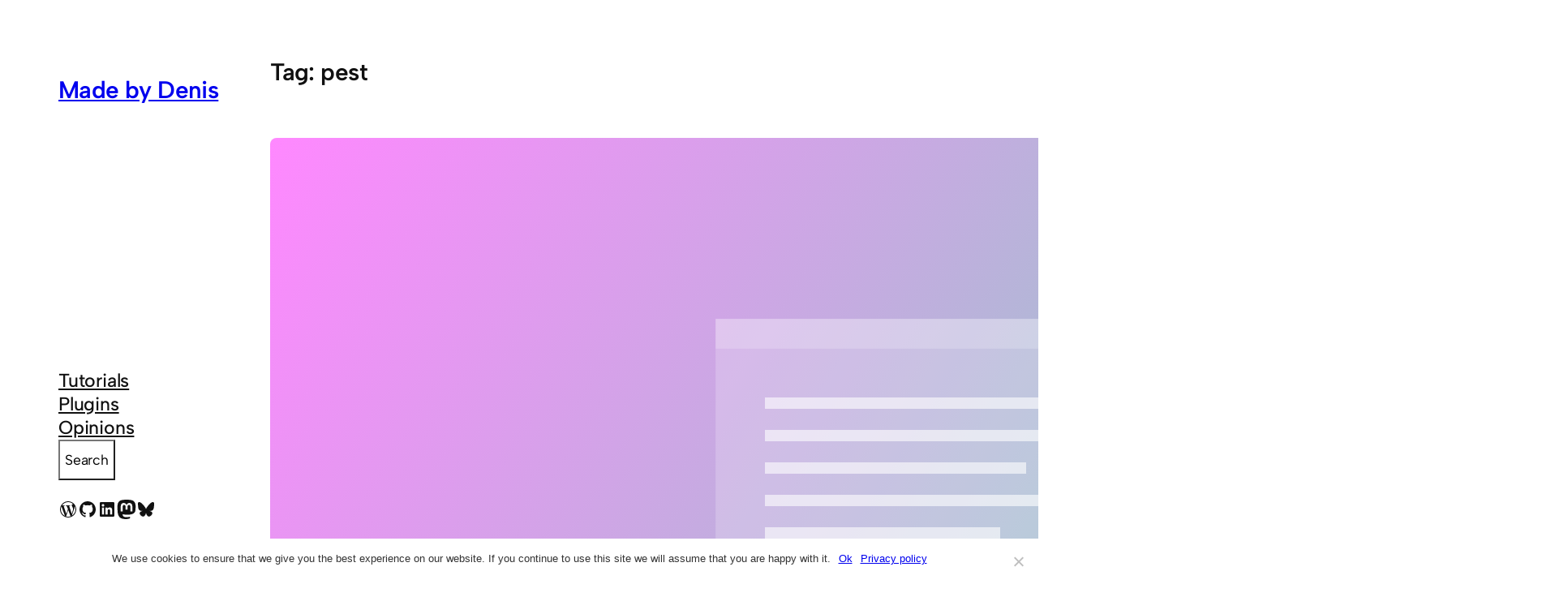

--- FILE ---
content_type: text/css; charset=utf-8
request_url: https://madebydenis.com/wp-content/cache/min/1/wp-content/themes/bjork/style.css?ver=1749664776
body_size: 1524
content:
body{-moz-osx-font-smoothing:grayscale;-webkit-font-smoothing:antialiased}a{text-underline-offset:.2em}input,textarea,select,button{background-color:inherit;border-radius:0;font-family:inherit;font-size:inherit;letter-spacing:inherit;margin:0}input,textarea,select{background-color:var(--wp--preset--color--background);border:.1rem solid var(--wp--preset--color--tertiary);border-radius:.4rem;box-sizing:border-box;color:var(--wp--preset--color--foreground);max-width:100%;padding:.5em}label{font-size:var(--wp--preset--font-size--small);font-weight:500}.editor-post-title__input{text-align:center}h1.has-background,h2.has-background,h3.has-background,h4.has-background,h5.has-background,h6.has-background,p.has-background{padding:min(1em, var( --wp--custom--spacing--small ))}:where(.wp-block-group.has-background){padding:min(2em, var( --wp--custom--spacing--small ))}@media (max-width:780px){.wp-site-blocks>.has-global-padding>.wp-block-columns>.wp-block-column>.wp-block-post-content.has-global-padding>.alignfull{margin-left:calc(-1 * var(--wp--style--root--padding-left))!important;margin-right:calc(-1 * var(--wp--style--root--padding-left))!important;width:unset}}.has-huge-font-size,.has-heading-1-font-size,.has-heading-2-font-size,.has-heading-3-font-size,.has-heading-4-font-size,.has-heading-5-font-size{letter-spacing:var(--wp--custom--typography--letter-spacing--heading);line-height:var(--wp--custom--typography--line-height--headings--large)}.has-gigantic-font-size{letter-spacing:var(--wp--custom--typography--letter-spacing--gigantic);line-height:var(--wp--custom--typography--line-height--headings--gigantic)}.has-medium-font-size{line-height:var(--wp--custom--typography--line-height--body)}@media (min-width:782px){:root:not(.editor-styles-wrapper) .site-header{display:none!important}}.site-sidebar{display:flex;flex-direction:column;min-height:calc(100vh - ( var( --wp--custom--spacing--outer ) * 2 ))}.admin-bar .site-sidebar{min-height:calc(100vh - ( var( --wp--custom--spacing--outer ) * 2 ) - var( --wp-admin--admin-bar--height ))}.site-sidebar>.wp-block-group.is-vertical{flex-grow:1;justify-content:space-between}:root:not(.editor-styles-wrapper) .site-sidebar{position:sticky;top:var(--wp--custom--spacing--outer)}@media (max-width:781px){:root:not(.editor-styles-wrapper) .site-sidebar-col{display:none!important}}@media (max-width:500px){.theme-credit{display:none!important}}.wp-block-avatar img{display:block}#cancel-comment-reply-link{font-weight:500;letter-spacing:var(--wp--custom--typography--letter-spacing--body)}.wp-block-file{align-items:center;display:flex;justify-content:space-between}:root .wp-block-file__button:not(:only-child){margin-left:var(--wp--custom--spacing--baseline)}.wp-block-footnotes{box-sizing:border-box}.fn{font-size:13px;line-height:1}.fn a{display:inline-flex;font-weight:700;padding:0 .1em}.fn a,.wp-block-footnotes a[aria-label]{opacity:.66;text-decoration:none}.fn a:hover,.wp-block-footnotes a[aria-label]:hover{opacity:1}.wp-block-navigation__responsive-container-close svg{transform:scale(1.25)}.wp-block-navigation__responsive-container-open svg{transform:scale(1.5,1.25)}.wp-block-query-pagination-numbers{display:flex;gap:.88em}:root .wp-block-query-pagination-numbers:first-child{margin:0 auto;padding-left:7.5em}:root .wp-block-query-pagination-numbers:last-child{margin:0 auto;padding-right:7.5em}[class^="wp-block-query-pagination-"][class*="-arrow"]{color:#fff;font-weight:500;text-align:center;width:1.75em}.wp-block-query-pagination-previous,.wp-block-query-pagination-next{position:relative}.wp-block-query-pagination-previous:before,.wp-block-query-pagination-next:before{background-color:currentColor;border-radius:50%;content:"";display:block;position:absolute;top:calc(50% - .875em);height:1.75em;width:1.75em}.wp-block-query-pagination-previous:before{left:0}.wp-block-query-pagination-next:before{right:0}:root .wp-block-query-pagination-previous-arrow{margin-right:.88em}:root .wp-block-query-pagination-next-arrow{margin-left:.88em}@media (max-width:600px){.wp-block-query-pagination-numbers:not(:only-child){display:none}}.has-drop-cap:not(:focus):first-letter{border:.2rem solid currentColor;font-size:2.75em;font-weight:var(--wp--custom--typography--font-weight--bold);margin:.09em 1rem .5rem 0;min-width:.6875em;padding:.3em;text-align:center}ol.wp-block-comment-template{margin:0}.wp-block-post-comments-form input:not([type=submit]),.wp-block-post-comments-form textarea{border-color:var(--wp--preset--color--tertiary)}.required-field-message,.comment-notes{display:none}.logged-in-as{color:var(--wp--preset--color--secondary)}.comment-reply-title{margin:0}.wp-block-post-featured-image img{border-radius:8px}.post-navigation-link-previous a:before{content:"← "}.post-navigation-link-next a:after{content:" →"}:root .wp-block-pullquote blockquote p{hanging-punctuation:first;font-size:inherit}:root .wp-block-pullquote.has-text-align-left,:root .wp-block-pullquote.has-text-align-right{max-width:100%}.wp-block-query-pagination>.wp-block-query-pagination-next,.wp-block-query-pagination>.wp-block-query-pagination-numbers,.wp-block-query-pagination>.wp-block-query-pagination-previous{margin-bottom:0}.wp-block-query-pagination-next:only-child{margin-left:auto}:root hr[class*="is-style-bjork-angled-separator"]{background-color:transparent!important;background-image:linear-gradient(-45deg,currentColor 25%,transparent 25%,transparent 50%,currentColor 50%,currentColor 75%,transparent 75%,transparent);background-size:5px 5px;border:none;height:10px!important;max-width:100%}:root hr.is-style-bjork-angled-separator-wide{width:100%!important}.wp-block-search{font-size:var(--wp--preset--font-size--small)}.wp-block-search .wp-block-search__label{font-weight:inherit}.wp-block-search__input{margin:0;padding:.75em 1.25em}.wp-block-search__button-inside .wp-block-search__inside-wrapper,.wp-block-search__button-inside .wp-block-search__input{margin:0;padding:.375em .5em!important}.wp-block-search__button{margin:0 0 0 .75em}

--- FILE ---
content_type: image/svg+xml
request_url: https://madebydenis.com/wp-content/uploads/2022/04/integration-testing-with-pest.svg
body_size: 5214
content:
<svg width="1600" height="1000" viewBox="0 0 1600 1000" fill="none" xmlns="http://www.w3.org/2000/svg">
<rect width="1600" height="1000" fill="url(#paint0_linear_2_13)"/>
<path d="M1159.55 770.226L1060.98 725.236L1125.93 638.512L1130.37 655.922L1082.75 719.681L1155.05 752.627L1159.55 770.226ZM1274.23 740.955L1269.74 723.355L1317.41 659.786L1245.05 626.651L1240.61 609.24L1339.17 654.231L1274.23 740.955Z" fill="white"/>
<path d="M1333.03 731.961H1328.43C1327.29 726.875 1325.3 722.082 1322.52 717.682L1325.77 714.427C1327.71 712.49 1327.71 709.339 1325.77 707.403L1318.6 700.229C1317.66 699.291 1316.41 698.775 1315.08 698.775C1313.76 698.775 1312.51 699.291 1311.57 700.229L1308.32 703.484C1303.92 700.698 1299.13 698.714 1294.04 697.572V692.967C1294.04 690.228 1291.81 688 1289.07 688H1278.93C1276.19 688 1273.96 690.228 1273.96 692.967V697.572C1268.87 698.714 1264.08 700.699 1259.68 703.484L1256.43 700.23C1255.49 699.291 1254.24 698.775 1252.92 698.775C1251.59 698.775 1250.34 699.291 1249.4 700.229L1242.23 707.403C1240.29 709.34 1240.29 712.49 1242.23 714.427L1245.48 717.682C1242.7 722.082 1240.71 726.875 1239.57 731.961H1234.97C1232.23 731.961 1230 734.189 1230 736.928V747.072C1230 749.811 1232.23 752.039 1234.97 752.039H1239.57C1240.71 757.125 1242.7 761.918 1245.48 766.318L1242.23 769.573C1241.29 770.511 1240.77 771.758 1240.77 773.085C1240.77 774.412 1241.29 775.659 1242.23 776.597L1249.4 783.77C1250.34 784.708 1251.59 785.225 1252.92 785.225C1254.24 785.225 1255.49 784.708 1256.43 783.77L1259.68 780.516C1264.08 783.301 1268.87 785.285 1273.96 786.427V791.033C1273.96 793.772 1276.19 796 1278.93 796H1289.07C1291.81 796 1294.04 793.772 1294.04 791.033V786.428C1299.13 785.286 1303.92 783.301 1308.32 780.516L1311.57 783.771C1312.51 784.709 1313.76 785.225 1315.09 785.225C1316.41 785.225 1317.66 784.709 1318.6 783.771L1325.77 776.597C1326.71 775.659 1327.23 774.412 1327.23 773.085C1327.23 771.759 1326.71 770.511 1325.77 769.573L1322.52 766.319C1325.3 761.918 1327.29 757.125 1328.43 752.039H1333.03C1335.77 752.039 1338 749.811 1338 747.073V736.928C1338 734.189 1335.77 731.961 1333.03 731.961V731.961ZM1334.83 747.072C1334.83 748.063 1334.02 748.869 1333.03 748.869H1327.14C1326.38 748.869 1325.73 749.406 1325.58 750.151C1324.5 755.726 1322.34 760.938 1319.17 765.643C1318.75 766.272 1318.83 767.113 1319.36 767.65L1323.53 771.814C1323.87 772.154 1324.06 772.605 1324.06 773.085C1324.06 773.565 1323.87 774.016 1323.53 774.355L1316.36 781.528C1316.02 781.868 1315.56 782.055 1315.08 782.055C1314.61 782.055 1314.15 781.868 1313.81 781.528L1309.65 777.364C1309.11 776.827 1308.27 776.746 1307.64 777.17C1302.94 780.34 1297.73 782.497 1292.15 783.584C1291.41 783.729 1290.87 784.381 1290.87 785.14V791.033C1290.87 792.024 1290.06 792.83 1289.07 792.83H1278.93C1277.94 792.83 1277.13 792.024 1277.13 791.033V785.14C1277.13 784.382 1276.59 783.729 1275.85 783.584C1270.27 782.498 1265.06 780.34 1260.36 777.17C1260.09 776.989 1259.78 776.9 1259.47 776.9C1259.06 776.9 1258.66 777.058 1258.35 777.364L1254.19 781.529C1253.85 781.868 1253.39 782.055 1252.92 782.055C1252.44 782.055 1251.98 781.868 1251.64 781.529L1244.47 774.355C1244.13 774.016 1243.94 773.565 1243.94 773.085C1243.94 772.605 1244.13 772.154 1244.47 771.815L1248.64 767.65C1249.17 767.113 1249.25 766.273 1248.83 765.644C1245.66 760.938 1243.5 755.726 1242.42 750.151C1242.27 749.406 1241.62 748.869 1240.86 748.869H1234.97C1233.98 748.869 1233.17 748.063 1233.17 747.073V736.928C1233.17 735.937 1233.98 735.131 1234.97 735.131H1240.86C1241.62 735.131 1242.27 734.594 1242.42 733.849C1243.5 728.275 1245.66 723.062 1248.83 718.357C1249.25 717.728 1249.17 716.887 1248.64 716.351L1244.47 712.185C1243.77 711.485 1243.77 710.345 1244.47 709.645L1251.64 702.471C1251.98 702.132 1252.44 701.945 1252.92 701.945C1253.39 701.945 1253.85 702.132 1254.19 702.471L1258.35 706.636C1258.89 707.172 1259.73 707.253 1260.36 706.83C1265.06 703.66 1270.27 701.502 1275.85 700.416C1276.59 700.27 1277.13 699.618 1277.13 698.86V692.967C1277.13 691.976 1277.94 691.17 1278.93 691.17H1289.07C1290.06 691.17 1290.87 691.976 1290.87 692.967V698.86C1290.87 699.618 1291.41 700.271 1292.15 700.416C1297.73 701.502 1302.94 703.66 1307.64 706.83C1308.27 707.254 1309.11 707.172 1309.65 706.636L1313.81 702.471C1314.15 702.132 1314.61 701.945 1315.09 701.945C1315.57 701.945 1316.02 702.132 1316.36 702.471L1323.53 709.645C1324.23 710.345 1324.23 711.485 1323.53 712.185L1319.36 716.35C1318.83 716.886 1318.75 717.727 1319.17 718.356C1322.34 723.062 1324.5 728.274 1325.58 733.849C1325.73 734.594 1326.38 735.131 1327.14 735.131H1333.03C1334.02 735.131 1334.83 735.937 1334.83 736.928V747.072V747.072Z" fill="white"/>
<path d="M1255.15 742C1255.15 726.092 1268.09 713.151 1284 713.151C1287.89 713.151 1291.67 713.913 1295.22 715.415C1296.03 715.756 1296.96 715.379 1297.3 714.573C1297.64 713.766 1297.27 712.836 1296.46 712.495C1292.51 710.827 1288.32 709.98 1284 709.98C1266.34 709.98 1251.98 724.344 1251.98 742C1251.98 749.313 1254.51 756.464 1259.1 762.136C1259.42 762.523 1259.87 762.724 1260.34 762.724C1260.69 762.724 1261.04 762.609 1261.33 762.371C1262.01 761.82 1262.12 760.822 1261.57 760.141C1257.43 755.032 1255.15 748.589 1255.15 742V742Z" fill="white"/>
<path d="M1311.43 728.709C1310.63 729.05 1310.25 729.979 1310.59 730.786C1312.09 734.337 1312.85 738.111 1312.85 742C1312.85 757.907 1299.91 770.849 1284 770.849C1277.41 770.849 1270.97 768.572 1265.86 764.438C1265.18 763.887 1264.19 763.992 1263.64 764.673C1263.08 765.353 1263.19 766.351 1263.87 766.902C1269.54 771.492 1276.69 774.02 1284 774.02C1301.66 774.02 1316.02 759.656 1316.02 742C1316.02 737.684 1315.17 733.497 1313.51 729.553C1313.17 728.746 1312.24 728.369 1311.43 728.709V728.709Z" fill="white"/>
<path d="M1302.13 719.56C1303.71 720.839 1305.16 722.289 1306.44 723.87C1306.76 724.258 1307.21 724.459 1307.68 724.459C1308.03 724.459 1308.38 724.343 1308.67 724.106C1309.35 723.555 1309.46 722.557 1308.91 721.876C1307.49 720.122 1305.88 718.514 1304.13 717.095C1303.45 716.545 1302.45 716.65 1301.9 717.33C1301.35 718.011 1301.45 719.009 1302.13 719.56V719.56Z" fill="white"/>
<path d="M1284 716.744C1270.07 716.744 1258.74 728.074 1258.74 742C1258.74 755.926 1270.07 767.256 1284 767.256C1297.93 767.256 1309.26 755.927 1309.26 742C1309.26 728.074 1297.93 716.744 1284 716.744ZM1284 764.086C1271.82 764.086 1261.91 754.178 1261.91 742C1261.91 729.822 1271.82 719.914 1284 719.914C1296.18 719.914 1306.09 729.822 1306.09 742C1306.09 754.178 1296.18 764.086 1284 764.086Z" fill="white"/>
<g clip-path="url(#clip0_2_13)">
<path d="M1363.6 803.942L1361.04 804.39C1359.91 801.671 1358.34 799.197 1356.36 797.019L1357.85 794.892C1358.74 793.626 1358.44 791.873 1357.17 790.984L1352.48 787.69C1351.87 787.259 1351.13 787.093 1350.39 787.222C1349.65 787.351 1349.01 787.76 1348.57 788.373L1347.08 790.5C1344.36 789.378 1341.5 788.739 1338.56 788.599L1338.11 786.036C1337.85 784.512 1336.39 783.489 1334.87 783.755L1329.22 784.741C1327.7 785.008 1326.68 786.464 1326.94 787.988L1327.39 790.55C1324.67 791.68 1322.2 793.25 1320.02 795.227L1317.89 793.733C1317.28 793.302 1316.54 793.136 1315.8 793.264C1315.06 793.393 1314.41 793.802 1313.98 794.415L1310.69 799.104C1309.8 800.369 1310.11 802.123 1311.37 803.012L1313.5 804.506C1312.38 807.225 1311.74 810.085 1311.6 813.026L1309.04 813.473C1307.51 813.74 1306.49 815.196 1306.76 816.72L1307.74 822.364C1308.01 823.888 1309.46 824.911 1310.99 824.645L1313.55 824.197C1314.68 826.916 1316.25 829.39 1318.23 831.567L1316.73 833.694C1316.3 834.307 1316.14 835.052 1316.26 835.79C1316.39 836.528 1316.8 837.172 1317.42 837.603L1322.1 840.897C1322.72 841.327 1323.46 841.494 1324.2 841.365C1324.94 841.236 1325.58 840.827 1326.01 840.214L1327.51 838.087C1330.23 839.209 1333.08 839.847 1336.03 839.988L1336.47 842.551C1336.74 844.074 1338.2 845.098 1339.72 844.831L1345.36 843.845C1346.89 843.579 1347.91 842.123 1347.64 840.599L1347.2 838.037C1349.92 836.907 1352.39 835.337 1354.57 833.36L1356.69 834.854C1357.31 835.285 1358.05 835.451 1358.79 835.322C1359.53 835.193 1360.17 834.785 1360.6 834.172L1363.9 829.483C1364.33 828.87 1364.49 828.126 1364.36 827.388C1364.24 826.65 1363.83 826.006 1363.21 825.575L1361.09 824.081C1362.21 821.362 1362.85 818.502 1362.99 815.561L1365.55 815.114C1367.07 814.847 1368.1 813.391 1367.83 811.867L1366.85 806.223C1366.58 804.699 1365.12 803.676 1363.6 803.942V803.942ZM1366.07 812.175C1366.16 812.727 1365.79 813.253 1365.24 813.35L1361.96 813.922C1361.54 813.996 1361.23 814.358 1361.22 814.787C1361.16 817.994 1360.47 821.104 1359.16 824.03C1358.99 824.421 1359.11 824.881 1359.46 825.127L1362.18 827.04C1362.41 827.196 1362.55 827.429 1362.6 827.696C1362.65 827.963 1362.59 828.232 1362.43 828.453L1359.14 833.142C1358.98 833.364 1358.75 833.512 1358.48 833.558C1358.21 833.605 1357.95 833.545 1357.72 833.389L1355 831.476C1354.65 831.23 1354.18 831.267 1353.87 831.564C1351.56 833.785 1348.87 835.492 1345.87 836.638C1345.47 836.791 1345.23 837.206 1345.31 837.628L1345.88 840.907C1345.98 841.459 1345.61 841.985 1345.06 842.082L1339.41 843.068C1338.86 843.164 1338.33 842.794 1338.24 842.243L1337.66 838.964C1337.59 838.542 1337.23 838.231 1336.8 838.223C1333.59 838.16 1330.48 837.466 1327.56 836.16C1327.39 836.085 1327.21 836.065 1327.04 836.095C1326.81 836.135 1326.6 836.262 1326.46 836.463L1324.55 839.185C1324.39 839.406 1324.16 839.554 1323.89 839.601C1323.62 839.648 1323.35 839.587 1323.13 839.432L1318.44 836.137C1318.22 835.982 1318.08 835.749 1318.03 835.482C1317.98 835.215 1318.04 834.946 1318.2 834.724L1320.11 832.002C1320.36 831.651 1320.32 831.175 1320.02 830.867C1317.8 828.557 1316.09 825.866 1314.95 822.87C1314.8 822.47 1314.38 822.234 1313.96 822.308L1310.68 822.881C1310.13 822.977 1309.6 822.607 1309.51 822.056L1308.52 816.412C1308.42 815.86 1308.79 815.334 1309.34 815.237L1312.62 814.665C1313.05 814.591 1313.36 814.228 1313.36 813.8C1313.43 810.593 1314.12 807.483 1315.43 804.557C1315.6 804.166 1315.47 803.706 1315.12 803.459L1312.4 801.547C1311.94 801.225 1311.83 800.591 1312.16 800.133L1315.45 795.445C1315.61 795.223 1315.84 795.075 1316.11 795.028C1316.37 794.982 1316.64 795.042 1316.86 795.198L1319.58 797.11C1319.94 797.356 1320.41 797.32 1320.72 797.023C1323.03 794.802 1325.72 793.095 1328.72 791.948C1329.12 791.795 1329.35 791.38 1329.28 790.958L1328.71 787.679C1328.61 787.128 1328.98 786.602 1329.53 786.505L1335.18 785.519C1335.73 785.423 1336.25 785.793 1336.35 786.344L1336.92 789.623C1337 790.045 1337.36 790.356 1337.79 790.364C1340.99 790.427 1344.1 791.121 1347.03 792.427C1347.42 792.602 1347.88 792.475 1348.13 792.124L1350.04 789.402C1350.2 789.181 1350.43 789.033 1350.7 788.986C1350.96 788.939 1351.23 788.999 1351.45 789.155L1356.14 792.449C1356.6 792.771 1356.71 793.405 1356.39 793.863L1354.48 796.585C1354.23 796.935 1354.27 797.411 1354.56 797.72C1356.78 800.03 1358.49 802.721 1359.64 805.717C1359.79 806.117 1360.21 806.352 1360.63 806.279L1363.91 805.706C1364.46 805.61 1364.99 805.98 1365.08 806.531L1366.07 812.175V812.175Z" fill="white"/>
<path d="M1321.24 817.097C1319.7 808.247 1325.64 799.788 1334.49 798.242C1336.66 797.864 1338.83 797.92 1340.95 798.411C1341.44 798.522 1341.92 798.222 1342.03 797.74C1342.14 797.259 1341.84 796.778 1341.36 796.666C1339 796.122 1336.59 796.058 1334.18 796.478C1324.36 798.194 1317.76 807.582 1319.48 817.405C1320.19 821.474 1322.29 825.207 1325.4 827.917C1325.61 828.102 1325.88 828.169 1326.14 828.124C1326.34 828.09 1326.52 827.991 1326.66 827.831C1326.99 827.458 1326.95 826.892 1326.58 826.567C1323.78 824.127 1321.88 820.763 1321.24 817.097V817.097Z" fill="white"/>
<path d="M1351.26 804.232C1350.85 804.5 1350.73 805.054 1351 805.47C1352.18 807.3 1352.97 809.325 1353.34 811.489C1354.89 820.34 1348.95 828.799 1340.1 830.345C1336.43 830.985 1332.63 830.344 1329.38 828.54C1328.95 828.3 1328.41 828.455 1328.17 828.887C1327.93 829.32 1328.08 829.865 1328.51 830.105C1332.12 832.108 1336.34 832.819 1340.41 832.109C1350.23 830.393 1356.82 821.005 1355.11 811.181C1354.69 808.78 1353.81 806.532 1352.5 804.5C1352.23 804.084 1351.68 803.964 1351.26 804.232V804.232Z" fill="white"/>
<path d="M1345.2 800.046C1346.2 800.604 1347.15 801.27 1348.02 802.025C1348.23 802.21 1348.5 802.277 1348.76 802.232C1348.96 802.198 1349.14 802.1 1349.28 801.939C1349.61 801.567 1349.57 801.001 1349.2 800.676C1348.24 799.838 1347.18 799.099 1346.07 798.48C1345.64 798.24 1345.09 798.396 1344.85 798.828C1344.61 799.26 1344.77 799.805 1345.2 800.046V800.046Z" fill="white"/>
<path d="M1334.84 800.241C1327.09 801.595 1321.89 809 1323.24 816.748C1324.59 824.497 1332 829.699 1339.75 828.346C1347.5 826.992 1352.7 819.587 1351.35 811.839C1349.99 804.09 1342.59 798.887 1334.84 800.241ZM1339.44 826.582C1332.66 827.766 1326.19 823.216 1325 816.44C1323.82 809.664 1328.37 803.189 1335.15 802.005C1341.92 800.821 1348.4 805.371 1349.58 812.147C1350.77 818.923 1346.22 825.398 1339.44 826.582Z" fill="white"/>
</g>
<rect x="610" y="320" width="337" height="14" fill="white" fill-opacity="0.6"/>
<rect x="610" y="360" width="387" height="14" fill="white" fill-opacity="0.6"/>
<rect x="610" y="400" width="322" height="14" fill="white" fill-opacity="0.6"/>
<rect x="610" y="440" width="359" height="14" fill="white" fill-opacity="0.6"/>
<rect x="610" y="480" width="290" height="14" fill="white" fill-opacity="0.6"/>
<rect x="549.153" y="223.095" width="944.736" height="700.16" fill="white" fill-opacity="0.2"/>
<rect x="549.153" y="223.095" width="944.736" height="36.7664" fill="white" fill-opacity="0.2"/>
<rect x="1430.04" y="235.456" width="14.5842" height="11.8689" stroke="white" stroke-opacity="0.8"/>
<path d="M1407.88 241.478H1391.02" stroke="white" stroke-opacity="0.8"/>
<path d="M1478.71 247.441L1466.78 235.514" stroke="white" stroke-opacity="0.8"/>
<path d="M1478.71 235.514L1466.78 247.441" stroke="white" stroke-opacity="0.8"/>
<defs>
<linearGradient id="paint0_linear_2_13" x1="0" y1="0" x2="1600" y2="1000" gradientUnits="userSpaceOnUse">
<stop stop-color="#FF88FF"/>
<stop offset="1" stop-color="#65E6AE"/>
</linearGradient>
<clipPath id="clip0_2_13">
<rect width="61" height="61" fill="white" transform="translate(1302 789.497) rotate(-9.90862)"/>
</clipPath>
</defs>
</svg>
